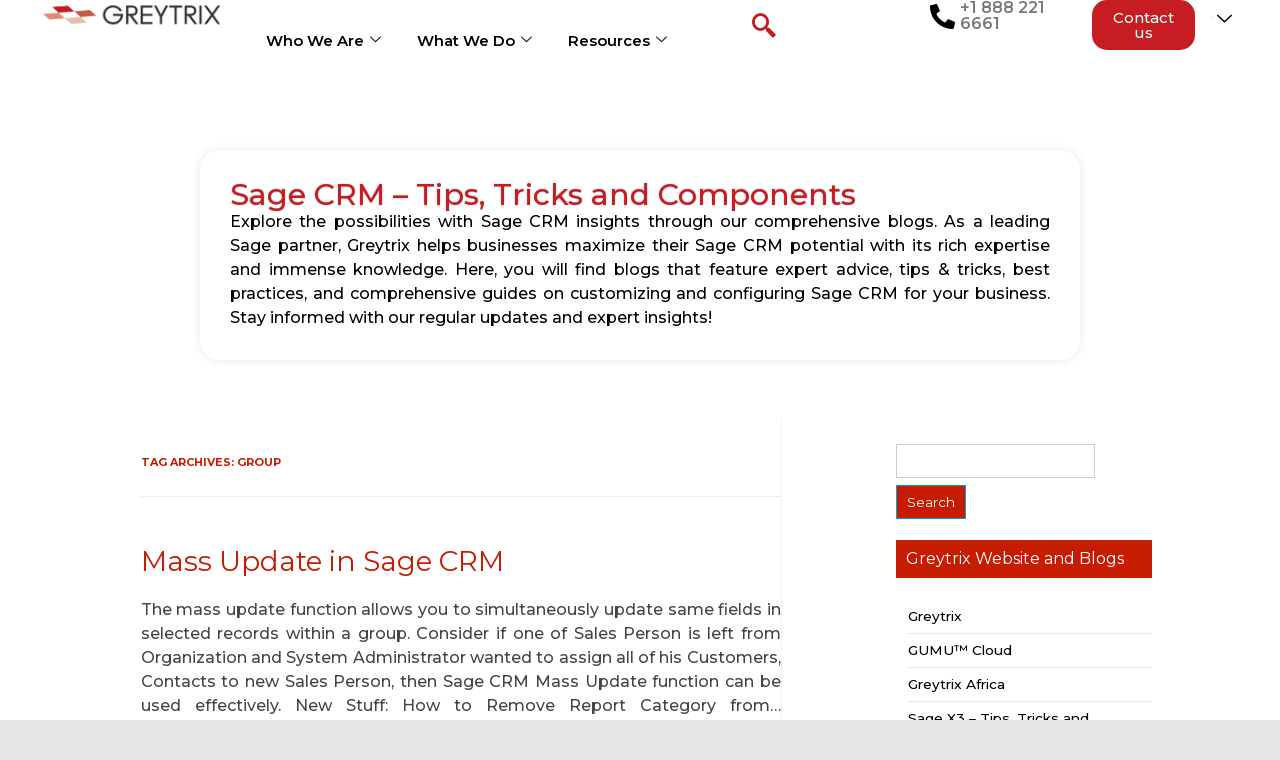

--- FILE ---
content_type: text/css
request_url: https://www.greytrix.com/blogs/sagecrm/wp-content/uploads/elementor/css/post-28983.css?ver=1767628837
body_size: 3823
content:
.elementor-28983 .elementor-element.elementor-element-c5b3009{--display:flex;--flex-direction:row;--container-widget-width:calc( ( 1 - var( --container-widget-flex-grow ) ) * 100% );--container-widget-height:100%;--container-widget-flex-grow:1;--container-widget-align-self:stretch;--flex-wrap-mobile:wrap;--align-items:center;--gap:0px 0px;--row-gap:0px;--column-gap:0px;--overlay-opacity:1;--margin-top:0px;--margin-bottom:0px;--margin-left:0px;--margin-right:0px;--padding-top:0em;--padding-bottom:0em;--padding-left:3em;--padding-right:3em;--z-index:999;}.elementor-28983 .elementor-element.elementor-element-c5b3009::before, .elementor-28983 .elementor-element.elementor-element-c5b3009 > .elementor-background-video-container::before, .elementor-28983 .elementor-element.elementor-element-c5b3009 > .e-con-inner > .elementor-background-video-container::before, .elementor-28983 .elementor-element.elementor-element-c5b3009 > .elementor-background-slideshow::before, .elementor-28983 .elementor-element.elementor-element-c5b3009 > .e-con-inner > .elementor-background-slideshow::before, .elementor-28983 .elementor-element.elementor-element-c5b3009 > .elementor-motion-effects-container > .elementor-motion-effects-layer::before{background-color:#E9E9E9;--background-overlay:'';}.elementor-28983 .elementor-element.elementor-element-cb27b23{--display:flex;--flex-direction:column;--container-widget-width:100%;--container-widget-height:initial;--container-widget-flex-grow:0;--container-widget-align-self:initial;--flex-wrap-mobile:wrap;--justify-content:flex-start;--margin-top:0px;--margin-bottom:0px;--margin-left:0px;--margin-right:0px;--padding-top:0px;--padding-bottom:0px;--padding-left:0px;--padding-right:0px;}.elementor-28983 .elementor-element.elementor-element-cb27b23.e-con{--flex-grow:0;--flex-shrink:0;}.elementor-widget-image .widget-image-caption{color:var( --e-global-color-text );font-family:var( --e-global-typography-text-font-family ), Sans-serif;font-weight:var( --e-global-typography-text-font-weight );}.elementor-28983 .elementor-element.elementor-element-329ff27 > .elementor-widget-container{margin:0px 0px 0px 0px;padding:0px 0px 0px 0px;}.elementor-28983 .elementor-element.elementor-element-329ff27{text-align:left;}.elementor-28983 .elementor-element.elementor-element-329ff27 img{width:250px;}.elementor-28983 .elementor-element.elementor-element-bae3dc8{--display:flex;--justify-content:flex-start;--margin-top:0px;--margin-bottom:0px;--margin-left:0px;--margin-right:0px;--padding-top:0px;--padding-bottom:0px;--padding-left:0px;--padding-right:0px;}.elementor-28983 .elementor-element.elementor-element-2ed50d4 .elementskit-menu-hamburger:hover{background-color:#02010100;border-style:none;}.elementor-28983 .elementor-element.elementor-element-2ed50d4 .elementskit-menu-close{background-color:#252628;border-style:none;color:#FFFFFF;}.elementor-28983 .elementor-element.elementor-element-2ed50d4 .elementskit-menu-close:hover{background-color:var( --e-global-color-primary );color:#FFFFFF;}.elementor-28983 .elementor-element.elementor-element-2ed50d4{width:100%;max-width:100%;z-index:100;}.elementor-28983 .elementor-element.elementor-element-2ed50d4 > .elementor-widget-container{margin:0px 0px 0px 0px;padding:0px 0px 0px 30px;}.elementor-28983 .elementor-element.elementor-element-2ed50d4.elementor-element{--align-self:flex-start;}.elementor-28983 .elementor-element.elementor-element-2ed50d4 .elementskit-menu-container{height:80px;border-radius:0px 0px 0px 0px;}.elementor-28983 .elementor-element.elementor-element-2ed50d4 .elementskit-nav-identity-panel{padding:0px 0px 0px 0px;}.elementor-28983 .elementor-element.elementor-element-2ed50d4 .elementskit-navbar-nav > li > a{font-family:"Montserrat", Sans-serif;font-size:15px;font-weight:600;color:#000000;padding:0px 15px 0px 15px;}.elementor-28983 .elementor-element.elementor-element-2ed50d4 .elementskit-navbar-nav > li > a:hover{color:var( --e-global-color-primary );}.elementor-28983 .elementor-element.elementor-element-2ed50d4 .elementskit-navbar-nav > li > a:focus{color:var( --e-global-color-primary );}.elementor-28983 .elementor-element.elementor-element-2ed50d4 .elementskit-navbar-nav > li > a:active{color:var( --e-global-color-primary );}.elementor-28983 .elementor-element.elementor-element-2ed50d4 .elementskit-navbar-nav > li:hover > a{color:var( --e-global-color-primary );}.elementor-28983 .elementor-element.elementor-element-2ed50d4 .elementskit-navbar-nav > li:hover > a .elementskit-submenu-indicator{color:var( --e-global-color-primary );}.elementor-28983 .elementor-element.elementor-element-2ed50d4 .elementskit-navbar-nav > li > a:hover .elementskit-submenu-indicator{color:var( --e-global-color-primary );}.elementor-28983 .elementor-element.elementor-element-2ed50d4 .elementskit-navbar-nav > li > a:focus .elementskit-submenu-indicator{color:var( --e-global-color-primary );}.elementor-28983 .elementor-element.elementor-element-2ed50d4 .elementskit-navbar-nav > li > a:active .elementskit-submenu-indicator{color:var( --e-global-color-primary );}.elementor-28983 .elementor-element.elementor-element-2ed50d4 .elementskit-navbar-nav > li.current-menu-item > a{color:var( --e-global-color-primary );}.elementor-28983 .elementor-element.elementor-element-2ed50d4 .elementskit-navbar-nav > li.current-menu-ancestor > a{color:var( --e-global-color-primary );}.elementor-28983 .elementor-element.elementor-element-2ed50d4 .elementskit-navbar-nav > li.current-menu-ancestor > a .elementskit-submenu-indicator{color:var( --e-global-color-primary );}.elementor-28983 .elementor-element.elementor-element-2ed50d4 .elementskit-navbar-nav > li{margin:0px 0px 0px 0px;}.elementor-28983 .elementor-element.elementor-element-2ed50d4 .elementskit-navbar-nav > li > a .elementskit-submenu-indicator{color:#101010;fill:#101010;}.elementor-28983 .elementor-element.elementor-element-2ed50d4 .elementskit-navbar-nav > li > a .ekit-submenu-indicator-icon{color:#101010;fill:#101010;}.elementor-28983 .elementor-element.elementor-element-2ed50d4 .elementskit-navbar-nav .elementskit-submenu-panel > li > a{font-family:"Montserrat", Sans-serif;font-size:16px;padding:15px 15px 15px 15px;color:#000000;}.elementor-28983 .elementor-element.elementor-element-2ed50d4 .elementskit-navbar-nav .elementskit-submenu-panel > li > a:hover{color:var( --e-global-color-primary );}.elementor-28983 .elementor-element.elementor-element-2ed50d4 .elementskit-navbar-nav .elementskit-submenu-panel > li > a:focus{color:var( --e-global-color-primary );}.elementor-28983 .elementor-element.elementor-element-2ed50d4 .elementskit-navbar-nav .elementskit-submenu-panel > li > a:active{color:var( --e-global-color-primary );}.elementor-28983 .elementor-element.elementor-element-2ed50d4 .elementskit-navbar-nav .elementskit-submenu-panel > li:hover > a{color:var( --e-global-color-primary );}.elementor-28983 .elementor-element.elementor-element-2ed50d4 .elementskit-navbar-nav .elementskit-submenu-panel > li.current-menu-item > a{color:var( --e-global-color-primary );}.elementor-28983 .elementor-element.elementor-element-2ed50d4 .elementskit-submenu-panel{padding:10px 10px 10px 10px;}.elementor-28983 .elementor-element.elementor-element-2ed50d4 .elementskit-navbar-nav .elementskit-submenu-panel{border-radius:0px 0px 0px 0px;}.elementor-28983 .elementor-element.elementor-element-2ed50d4 .elementskit-menu-hamburger{float:right;border-style:none;}.elementor-28983 .elementor-element.elementor-element-2ed50d4 .elementskit-menu-hamburger .elementskit-menu-hamburger-icon{background-color:rgba(0, 0, 0, 0.5);}.elementor-28983 .elementor-element.elementor-element-2ed50d4 .elementskit-menu-hamburger > .ekit-menu-icon{color:rgba(0, 0, 0, 0.5);}.elementor-28983 .elementor-element.elementor-element-2ed50d4 .elementskit-menu-hamburger:hover .elementskit-menu-hamburger-icon{background-color:rgba(0, 0, 0, 0.5);}.elementor-28983 .elementor-element.elementor-element-2ed50d4 .elementskit-menu-hamburger:hover > .ekit-menu-icon{color:rgba(0, 0, 0, 0.5);}.elementor-28983 .elementor-element.elementor-element-121acb0{--display:flex;--justify-content:flex-end;--align-items:flex-end;--container-widget-width:calc( ( 1 - var( --container-widget-flex-grow ) ) * 100% );--margin-top:0px;--margin-bottom:0px;--margin-left:0px;--margin-right:0px;--padding-top:0px;--padding-bottom:0px;--padding-left:0px;--padding-right:0px;}.elementor-28983 .elementor-element.elementor-element-6b3e3ea{width:auto;max-width:auto;}.elementor-28983 .elementor-element.elementor-element-6b3e3ea > .elementor-widget-container{background-color:#252628;margin:0px 0px 0px 0px;padding:0px 0px 0px 0px;}.elementor-28983 .elementor-element.elementor-element-493f326{--display:flex;--justify-content:flex-end;--align-items:flex-end;--container-widget-width:calc( ( 1 - var( --container-widget-flex-grow ) ) * 100% );--margin-top:0px;--margin-bottom:0px;--margin-left:0px;--margin-right:0px;--padding-top:0px;--padding-bottom:0px;--padding-left:0px;--padding-right:20px;}.elementor-widget-icon-list .elementor-icon-list-item:not(:last-child):after{border-color:var( --e-global-color-text );}.elementor-widget-icon-list .elementor-icon-list-icon i{color:var( --e-global-color-primary );}.elementor-widget-icon-list .elementor-icon-list-icon svg{fill:var( --e-global-color-primary );}.elementor-widget-icon-list .elementor-icon-list-item > .elementor-icon-list-text, .elementor-widget-icon-list .elementor-icon-list-item > a{font-family:var( --e-global-typography-text-font-family ), Sans-serif;font-weight:var( --e-global-typography-text-font-weight );}.elementor-widget-icon-list .elementor-icon-list-text{color:var( --e-global-color-secondary );}.elementor-28983 .elementor-element.elementor-element-ab79911 .elementor-icon-list-icon i{color:#000000;transition:color 0.3s;}.elementor-28983 .elementor-element.elementor-element-ab79911 .elementor-icon-list-icon svg{fill:#000000;transition:fill 0.3s;}.elementor-28983 .elementor-element.elementor-element-ab79911 .elementor-icon-list-item:hover .elementor-icon-list-icon i{color:#C71D22;}.elementor-28983 .elementor-element.elementor-element-ab79911 .elementor-icon-list-item:hover .elementor-icon-list-icon svg{fill:#C71D22;}.elementor-28983 .elementor-element.elementor-element-ab79911{--e-icon-list-icon-size:25px;--e-icon-list-icon-align:right;--e-icon-list-icon-margin:0 0 0 calc(var(--e-icon-list-icon-size, 1em) * 0.25);--icon-vertical-offset:0px;}.elementor-28983 .elementor-element.elementor-element-ab79911 .elementor-icon-list-icon{padding-inline-end:0px;}.elementor-28983 .elementor-element.elementor-element-ab79911 .elementor-icon-list-item > .elementor-icon-list-text, .elementor-28983 .elementor-element.elementor-element-ab79911 .elementor-icon-list-item > a{font-family:"Montserrat", Sans-serif;font-size:16px;font-weight:600;text-decoration:none;}.elementor-28983 .elementor-element.elementor-element-ab79911 .elementor-icon-list-text{color:var( --e-global-color-text );transition:color 0.3s;}.elementor-28983 .elementor-element.elementor-element-ab79911 .elementor-icon-list-item:hover .elementor-icon-list-text{color:var( --e-global-color-primary );}.elementor-28983 .elementor-element.elementor-element-6286090{--display:flex;--justify-content:flex-end;--align-items:center;--container-widget-width:calc( ( 1 - var( --container-widget-flex-grow ) ) * 100% );--margin-top:0px;--margin-bottom:0px;--margin-left:0px;--margin-right:0px;--padding-top:0px;--padding-bottom:0px;--padding-left:0px;--padding-right:0px;}.elementor-widget-button .elementor-button{background-color:var( --e-global-color-accent );font-family:var( --e-global-typography-accent-font-family ), Sans-serif;font-weight:var( --e-global-typography-accent-font-weight );}.elementor-28983 .elementor-element.elementor-element-7c90976 .elementor-button{background-color:var( --e-global-color-primary );font-family:"Montserrat", Sans-serif;font-size:15px;font-weight:500;text-decoration:none;fill:#FFFFFF;color:#FFFFFF;border-radius:15px 15px 15px 15px;padding:10px 15px 10px 15px;}.elementor-28983 .elementor-element.elementor-element-7c90976 .elementor-button:hover, .elementor-28983 .elementor-element.elementor-element-7c90976 .elementor-button:focus{color:#FFFFFF;}.elementor-28983 .elementor-element.elementor-element-7c90976 .elementor-button:hover svg, .elementor-28983 .elementor-element.elementor-element-7c90976 .elementor-button:focus svg{fill:#FFFFFF;}.elementor-28983 .elementor-element.elementor-element-435d2cb{--display:flex;--justify-content:flex-end;--align-items:center;--container-widget-width:calc( ( 1 - var( --container-widget-flex-grow ) ) * 100% );--margin-top:0px;--margin-bottom:0px;--margin-left:0px;--margin-right:0px;--padding-top:0px;--padding-bottom:0px;--padding-left:0px;--padding-right:0px;}.elementor-28983 .elementor-element.elementor-element-03769e7 .elementor-button{background-color:#E9E9E9;font-family:"Montserrat", Sans-serif;font-size:15px;font-weight:500;fill:var( --e-global-color-text );color:var( --e-global-color-text );}.elementor-28983 .elementor-element.elementor-element-03769e7 > .elementor-widget-container{background-color:#F4F4F4;}.elementor-28983 .elementor-element.elementor-element-df31733{--display:flex;--flex-direction:row;--container-widget-width:calc( ( 1 - var( --container-widget-flex-grow ) ) * 100% );--container-widget-height:100%;--container-widget-flex-grow:1;--container-widget-align-self:stretch;--flex-wrap-mobile:wrap;--align-items:center;--margin-top:0px;--margin-bottom:0px;--margin-left:0px;--margin-right:0px;--padding-top:0px;--padding-bottom:0px;--padding-left:10px;--padding-right:0px;}.elementor-widget-nav-menu .elementor-nav-menu .elementor-item{font-family:var( --e-global-typography-primary-font-family ), Sans-serif;font-weight:var( --e-global-typography-primary-font-weight );}.elementor-widget-nav-menu .elementor-nav-menu--main .elementor-item{color:var( --e-global-color-text );fill:var( --e-global-color-text );}.elementor-widget-nav-menu .elementor-nav-menu--main .elementor-item:hover,
					.elementor-widget-nav-menu .elementor-nav-menu--main .elementor-item.elementor-item-active,
					.elementor-widget-nav-menu .elementor-nav-menu--main .elementor-item.highlighted,
					.elementor-widget-nav-menu .elementor-nav-menu--main .elementor-item:focus{color:var( --e-global-color-accent );fill:var( --e-global-color-accent );}.elementor-widget-nav-menu .elementor-nav-menu--main:not(.e--pointer-framed) .elementor-item:before,
					.elementor-widget-nav-menu .elementor-nav-menu--main:not(.e--pointer-framed) .elementor-item:after{background-color:var( --e-global-color-accent );}.elementor-widget-nav-menu .e--pointer-framed .elementor-item:before,
					.elementor-widget-nav-menu .e--pointer-framed .elementor-item:after{border-color:var( --e-global-color-accent );}.elementor-widget-nav-menu{--e-nav-menu-divider-color:var( --e-global-color-text );}.elementor-widget-nav-menu .elementor-nav-menu--dropdown .elementor-item, .elementor-widget-nav-menu .elementor-nav-menu--dropdown  .elementor-sub-item{font-family:var( --e-global-typography-accent-font-family ), Sans-serif;font-weight:var( --e-global-typography-accent-font-weight );}.elementor-28983 .elementor-element.elementor-element-f436e25{z-index:1;--nav-menu-icon-size:24px;}.elementor-28983 .elementor-element.elementor-element-f436e25 .elementor-menu-toggle{margin-right:auto;background-color:#02010100;border-width:0px;}.elementor-28983 .elementor-element.elementor-element-f436e25 .elementor-nav-menu--dropdown{background-color:var( --e-global-color-primary );border-style:none;}.elementor-28983 .elementor-element.elementor-element-f436e25 .elementor-nav-menu--dropdown a:hover,
					.elementor-28983 .elementor-element.elementor-element-f436e25 .elementor-nav-menu--dropdown a:focus,
					.elementor-28983 .elementor-element.elementor-element-f436e25 .elementor-nav-menu--dropdown a.elementor-item-active,
					.elementor-28983 .elementor-element.elementor-element-f436e25 .elementor-nav-menu--dropdown a.highlighted,
					.elementor-28983 .elementor-element.elementor-element-f436e25 .elementor-menu-toggle:hover,
					.elementor-28983 .elementor-element.elementor-element-f436e25 .elementor-menu-toggle:focus{color:#FFFFFF;}.elementor-28983 .elementor-element.elementor-element-f436e25 .elementor-nav-menu--dropdown a:hover,
					.elementor-28983 .elementor-element.elementor-element-f436e25 .elementor-nav-menu--dropdown a:focus,
					.elementor-28983 .elementor-element.elementor-element-f436e25 .elementor-nav-menu--dropdown a.elementor-item-active,
					.elementor-28983 .elementor-element.elementor-element-f436e25 .elementor-nav-menu--dropdown a.highlighted{background-color:#000000;}.elementor-28983 .elementor-element.elementor-element-f436e25 .elementor-nav-menu--dropdown .elementor-item, .elementor-28983 .elementor-element.elementor-element-f436e25 .elementor-nav-menu--dropdown  .elementor-sub-item{font-family:"Montserrat", Sans-serif;font-size:14px;font-weight:500;}.elementor-28983 .elementor-element.elementor-element-f436e25 .elementor-nav-menu--main > .elementor-nav-menu > li > .elementor-nav-menu--dropdown, .elementor-28983 .elementor-element.elementor-element-f436e25 .elementor-nav-menu__container.elementor-nav-menu--dropdown{margin-top:1px !important;}.elementor-28983 .elementor-element.elementor-element-f436e25 div.elementor-menu-toggle{color:var( --e-global-color-primary );}.elementor-28983 .elementor-element.elementor-element-f436e25 div.elementor-menu-toggle svg{fill:var( --e-global-color-primary );}.elementor-28983 .elementor-element.elementor-element-bd943f3{--display:flex;}.elementor-28983 .elementor-element.elementor-element-4501248{--display:flex;--flex-direction:column;--container-widget-width:100%;--container-widget-height:initial;--container-widget-flex-grow:0;--container-widget-align-self:initial;--flex-wrap-mobile:wrap;--border-radius:20px 20px 20px 20px;--margin-top:0px;--margin-bottom:0px;--margin-left:0px;--margin-right:0px;--padding-top:50px;--padding-bottom:0px;--padding-left:200px;--padding-right:200px;}.elementor-28983 .elementor-element.elementor-element-4501248:not(.elementor-motion-effects-element-type-background), .elementor-28983 .elementor-element.elementor-element-4501248 > .elementor-motion-effects-container > .elementor-motion-effects-layer{background-color:#FFFFFF;}.elementor-28983 .elementor-element.elementor-element-bdb5a69{--display:flex;border-style:solid;--border-style:solid;border-width:0px 0px 0px 0px;--border-top-width:0px;--border-right-width:0px;--border-bottom-width:0px;--border-left-width:0px;--border-radius:20px 20px 20px 20px;box-shadow:0px 0px 10px 0px rgba(0, 0, 0, 0.1);--padding-top:30px;--padding-bottom:30px;--padding-left:30px;--padding-right:30px;}.elementor-widget-heading .elementor-heading-title{font-family:var( --e-global-typography-primary-font-family ), Sans-serif;font-weight:var( --e-global-typography-primary-font-weight );color:var( --e-global-color-primary );}.elementor-28983 .elementor-element.elementor-element-fc44b20 .elementor-heading-title{font-family:"Montserrat", Sans-serif;font-size:30px;font-weight:500;text-shadow:0px 0px 2px rgba(0,0,0,0.3);}.elementor-widget-text-editor{font-family:var( --e-global-typography-text-font-family ), Sans-serif;font-weight:var( --e-global-typography-text-font-weight );color:var( --e-global-color-text );}.elementor-widget-text-editor.elementor-drop-cap-view-stacked .elementor-drop-cap{background-color:var( --e-global-color-primary );}.elementor-widget-text-editor.elementor-drop-cap-view-framed .elementor-drop-cap, .elementor-widget-text-editor.elementor-drop-cap-view-default .elementor-drop-cap{color:var( --e-global-color-primary );border-color:var( --e-global-color-primary );}.elementor-28983 .elementor-element.elementor-element-635eec4 > .elementor-widget-container{padding:0px 0px 0px 0px;border-radius:20px 20px 20px 20px;}.elementor-28983 .elementor-element.elementor-element-635eec4{text-align:justify;font-family:"Montserrat", Sans-serif;font-size:16px;font-weight:500;line-height:24px;color:#000000;}.elementor-28983 .elementor-element.elementor-element-f622ec6{--display:flex;}.elementor-28983 .elementor-element.elementor-element-1540285{--display:flex;}.elementor-28983 .elementor-element.elementor-element-3dfd96c{--display:flex;}.elementor-theme-builder-content-area{height:400px;}.elementor-location-header:before, .elementor-location-footer:before{content:"";display:table;clear:both;}@media(min-width:768px){.elementor-28983 .elementor-element.elementor-element-c5b3009{--width:100%;}.elementor-28983 .elementor-element.elementor-element-cb27b23{--width:15%;}.elementor-28983 .elementor-element.elementor-element-bae3dc8{--width:50%;}.elementor-28983 .elementor-element.elementor-element-121acb0{--width:18%;}.elementor-28983 .elementor-element.elementor-element-493f326{--width:16%;}.elementor-28983 .elementor-element.elementor-element-6286090{--width:10%;}.elementor-28983 .elementor-element.elementor-element-435d2cb{--width:8%;}.elementor-28983 .elementor-element.elementor-element-df31733{--width:4%;}}@media(max-width:1024px) and (min-width:768px){.elementor-28983 .elementor-element.elementor-element-cb27b23{--width:25%;}.elementor-28983 .elementor-element.elementor-element-bae3dc8{--width:22%;}.elementor-28983 .elementor-element.elementor-element-121acb0{--width:70%;}.elementor-28983 .elementor-element.elementor-element-493f326{--width:90%;}.elementor-28983 .elementor-element.elementor-element-6286090{--width:57%;}.elementor-28983 .elementor-element.elementor-element-435d2cb{--width:31%;}.elementor-28983 .elementor-element.elementor-element-df31733{--width:30%;}}@media(max-width:1024px){.elementor-28983 .elementor-element.elementor-element-c5b3009{--justify-content:space-between;--padding-top:1em;--padding-bottom:1em;--padding-left:3em;--padding-right:3em;--z-index:10;}.elementor-28983 .elementor-element.elementor-element-bae3dc8{--flex-direction:row;--container-widget-width:calc( ( 1 - var( --container-widget-flex-grow ) ) * 100% );--container-widget-height:100%;--container-widget-flex-grow:1;--container-widget-align-self:stretch;--flex-wrap-mobile:wrap;--align-items:center;}.elementor-28983 .elementor-element.elementor-element-bae3dc8.e-con{--order:99999 /* order end hack */;}.elementor-28983 .elementor-element.elementor-element-2ed50d4 .elementskit-nav-identity-panel{padding:5px 5px 5px 5px;}.elementor-28983 .elementor-element.elementor-element-2ed50d4 .elementskit-menu-container{border-radius:0px 0px 0px 0px;}.elementor-28983 .elementor-element.elementor-element-2ed50d4 .elementskit-navbar-nav > li > a{color:#000000;padding:10px 15px 10px 15px;}.elementor-28983 .elementor-element.elementor-element-2ed50d4 .elementskit-navbar-nav .elementskit-submenu-panel > li > a{padding:15px 15px 15px 15px;}.elementor-28983 .elementor-element.elementor-element-2ed50d4 .elementskit-navbar-nav .elementskit-submenu-panel{border-radius:0px 0px 0px 0px;}.elementor-28983 .elementor-element.elementor-element-2ed50d4 .elementskit-menu-hamburger{padding:8px 8px 8px 8px;width:45px;border-radius:3px;}.elementor-28983 .elementor-element.elementor-element-2ed50d4 .elementskit-menu-close{padding:8px 8px 8px 8px;margin:12px 12px 12px 12px;}.elementor-28983 .elementor-element.elementor-element-2ed50d4 .elementskit-nav-logo > img{max-width:0px;max-height:0px;}.elementor-28983 .elementor-element.elementor-element-2ed50d4 .elementskit-nav-logo{margin:5px 0px 5px 0px;padding:5px 5px 5px 5px;}.elementor-28983 .elementor-element.elementor-element-121acb0{--flex-direction:row;--container-widget-width:initial;--container-widget-height:100%;--container-widget-flex-grow:1;--container-widget-align-self:stretch;--flex-wrap-mobile:wrap;--justify-content:flex-end;}.elementor-28983 .elementor-element.elementor-element-493f326{--flex-direction:row;--container-widget-width:initial;--container-widget-height:100%;--container-widget-flex-grow:1;--container-widget-align-self:stretch;--flex-wrap-mobile:wrap;--justify-content:flex-end;}.elementor-28983 .elementor-element.elementor-element-6286090{--flex-direction:row;--container-widget-width:initial;--container-widget-height:100%;--container-widget-flex-grow:1;--container-widget-align-self:stretch;--flex-wrap-mobile:wrap;--justify-content:flex-end;}.elementor-28983 .elementor-element.elementor-element-435d2cb{--flex-direction:row;--container-widget-width:initial;--container-widget-height:100%;--container-widget-flex-grow:1;--container-widget-align-self:stretch;--flex-wrap-mobile:wrap;--justify-content:flex-end;}.elementor-28983 .elementor-element.elementor-element-df31733{--flex-direction:row;--container-widget-width:initial;--container-widget-height:100%;--container-widget-flex-grow:1;--container-widget-align-self:stretch;--flex-wrap-mobile:wrap;--justify-content:flex-end;}.elementor-28983 .elementor-element.elementor-element-f436e25{width:auto;max-width:auto;}.elementor-28983 .elementor-element.elementor-element-f436e25 > .elementor-widget-container{margin:0px 0px 5px 0px;padding:0px 0px 0px 0px;}.elementor-28983 .elementor-element.elementor-element-f436e25.elementor-element{--align-self:flex-end;}.elementor-28983 .elementor-element.elementor-element-4501248{--padding-top:50px;--padding-bottom:50px;--padding-left:0px;--padding-right:0px;}}@media(max-width:767px){.elementor-28983 .elementor-element.elementor-element-c5b3009{--width:100%;--gap:0px 0px;--row-gap:0px;--column-gap:0px;--padding-top:0em;--padding-bottom:0em;--padding-left:1em;--padding-right:1em;}.elementor-28983 .elementor-element.elementor-element-cb27b23{--width:50%;}.elementor-28983 .elementor-element.elementor-element-bae3dc8{--width:50%;}.elementor-28983 .elementor-element.elementor-element-2ed50d4 .elementskit-nav-logo > img{max-width:120px;max-height:50px;}.elementor-28983 .elementor-element.elementor-element-121acb0{--width:50%;--justify-content:center;}.elementor-28983 .elementor-element.elementor-element-493f326{--width:50%;--justify-content:center;}.elementor-28983 .elementor-element.elementor-element-6286090{--width:50%;}.elementor-28983 .elementor-element.elementor-element-435d2cb{--width:50%;}.elementor-28983 .elementor-element.elementor-element-df31733{--width:50%;--justify-content:center;}.elementor-28983 .elementor-element.elementor-element-f436e25 > .elementor-widget-container{margin:0px 0px 6px 0px;}.elementor-28983 .elementor-element.elementor-element-f436e25{--nav-menu-icon-size:20px;}.elementor-28983 .elementor-element.elementor-element-4501248{--padding-top:0px;--padding-bottom:0px;--padding-left:0px;--padding-right:0px;}}/* Start custom CSS for ekit-nav-menu, class: .elementor-element-2ed50d4 */.main-menu-fix .elementskit-megamenu-panel {
    z-index: 100 !important;
}/* End custom CSS */
/* Start custom CSS */@media (min-width: 768px) {
.top-header-left:after {
    content: '';
    border-bottom: 65px solid #000000;
    border-left: 35px solid transparent;
    position: absolute;
    right: 0;
    z-index: 9;
    top: 0px;
}
}
.elementskit-megamenu-panel
{
    padding: 0em 2em 0em 2em;
}
sub, sup {
    font-size: 55%!important;
}
.region-dropdown .elementor-menu-toggle:after {
    content: 'Region \e994';
    font-size: 15px;
    padding-left: 5px;
    font-family: 'Lato', 'elementskit';
    color:#000000;
}
.region-dropdown .elementor-nav-menu--dropdown
{
    width: 130px!important;
    right: 0!important;
    left: initial!important;
    z-index: 9999999!important;
}
.elementor-sticky--active
{
    background: rgba(255,255,255,0.9)!important;
}
 
@media (max-width: 768px) {
  .region-dropdown .elementor-menu-toggle:after {
    content: '\e994';
    color:#009EDB;
  }
  body .region-dropdown ul li.menu-item a {
    color: #ffffff!important;
    }
}
 
@media (max-width: 1024px)
{
.elementskit-menu-overlay {
    display: none!important;
}
}
.gform_wrapper.gravity-theme .gform_footer input {
    background: #009EDB;
    width: 100%;
    border: none;
}
/* Hide the search bar initially */
#expandable-search {
  width: 0;
  padding: 0;
  border: none;
  opacity: 0;
  transition: width 0.3s ease, opacity 0.3s ease;
  color: #c71d22;
  background: none;
  outline: none;
}
 
/* Show the search bar when it becomes active */
#expandable-search.active {
  width: 150px; /* Adjust the width as needed */
  padding: 5px 10px;
  opacity: 1;
  border: 1px solid #c71d22;
  background-color: white; /* Optional background color */
  transition: width 0.3s ease, opacity 0.3s ease;
  border-radius: 4px;
}
 
.search-icon {
    cursor: pointer; /* Changes the cursor to a hand when hovering */
}
 
/* Style the icon */
.search-icon-container .icon {
  color: #c71d22; /* Icon color */
  font-size: 24px;
  padding: 5px; /* Padding for better spacing */
  border-radius: 50%; /* Make the background a circle */
 
  transition: color 0.3s ease, background-color 0.3s ease;
  display: inline-block;
}
 
/* Change the icon color on hover */
.search-icon-container .icon:hover {
  color: #c71d22;
}
 
/* Align the search bar and icon horizontally */
.search-icon-container {
  display: flex;
  align-items: center;
}
 
.elementskit-navbar-nav-default .elementskit-dropdown {
    min-width: 340px!important;
    position: absolute;
}
/* Optional: Adding overflow hidden to body */
body {
  overflow-x: hidden;
}
 
.elementor-nav-menu--dropdown.elementor-nav-menu__container{
    position: absolute;
    top: 40px;
}
.elementor-69395 .elementor-element.elementor-element-8b83a8c > .elementor-widget-container
{
    color: #c71d22;
    font-size: 24px;
    margin: 0px 0px 0px 0px;
    padding: 0px 0px 0px 0px;
     background-color: #E9E9E9
}
 
.elementor-263 .elementor-element.elementor-element-6296cb93 > .elementor-widget-container {
    margin: 0px 0px 0px 0px;
    padding: 14px 0px 0px 0px;
    background: none;
    color: #c71d22;
    font-size: 24px;
}

.gform_wrapper.gravity-theme .gform_footer input {
    background: #ffffff;
    width: auto;
    border: none;
    border-radius: 15px;
    border: 2px solid #c71d22;
}

.gform_wrapper.gravity-theme .gfield_label {
    float: left;
}

.elementor-60709 .elementor-element.elementor-element-f421fb7 .elementor-icon-list-icon svg {
width: 22px;
}
.elementor-60709 .elementor-element.elementor-element-0efa821 .elementor-icon-list-icon svg {
    width: 22px;
}

.elementor-icon-list-icon svg {
    width: 22px;
}

.elementor-60584 .elementor-element.elementor-element-2c10c510 .elementor-icon-list-icon svg {
    width: 22px;
}
.elementor-60698 .elementor-element.elementor-element-1140d2f4 .elementor-icon-list-icon svg {
    width: 22px;
}

.elementor-60584 .elementor-element.elementor-element-212691f2 .elementor-icon-list-icon svg {
    
    width: 22px;
}
.elementor-60584 .elementor-element.elementor-element-70941422 .elementor-icon-list-icon svg {
  width: 8px;
}
.elementor-60584 .elementor-element.elementor-element-3cfe224e .elementor-icon-list-icon svg {
 width: 22px;
}
.elementor-60698 .elementor-element .elementor-element-52ccf0c0  .elementor-icon-list-icon svg {
   width: 22px;
}

.elementor-60698 .elementor-element.elementorelementor-element-52ccf0c0 .elementor-icon-list-icon svg {
 width: 22px;
}
 .elementor-60698 .elementor-element.elementor-element-627fbc6e .elementor-icon-list-icon svg {
 width: 22px;
}
.elementor-60698 .elementor-element.elementor-element-711f6ee2 .elementor-icon-list-icon svg {
width: 22px;
}
.elementor-60698 .elementor-element.elementor-element-7b66bc6f .elementor-icon-list-icon svg {
width: 22px;
}



.gform_wrapper.gravity-theme .gfield.gfield--width-full {
    text-align: left;
}

.ekit-wid-con .elementor-icon-list-icon svg {
    width: 22px;
}

.region-dropdown .elementor-menu-toggle:after {
    content: '\e994' !important;
}

.elementor-28983 .elementor-element.elementor-element-6b3e3ea .elementor-nav-menu--dropdown .elementor-item {
    color: #ffffff;
}
.elementor-28983 .elementor-element.elementor-element-6b3e3ea .elementor-nav-menu--dropdown .elementor-item {
    color: #ffffff !important;
    text-decoration: none;
}

.elementor-28983 .elementor-element.elementor-element-6b3e3ea .elementor-nav-menu--dropdown .elementor-item, .elementor-28983 .elementor-element.elementor-element-6b3e3ea .elementor-nav-menu--dropdown .elementor-sub-item {
    color: #ffffff;
}
.elementor-3162 .elementor-element.elementor-element-efb3c47 .elementor-nav-menu--dropdown a:hover  {
   color: #ffffff !important;
   text-decoration: none !important;
}
.elementor-28983 .elementor-element.elementor-element-6b3e3ea .elementor-button:hover, .elementor-28983 .elementor-element.elementor-element-6b3e3ea .elementor-button:focus {
    color: #FFFFFF !important;
}

.elementor-28983 .elementor-element.elementor-element-6b3e3ea > .elementor-widget-container {
    margin: 0px 0px 0px 0px;
    padding: 14px 0px 0px 0px !important;
    background: none;
    color: #c71d22;
    font-size: 24px;
}

.elementor-nav-menu--dropdown a {
    color: #ffffff;
}

.elementor-28983 .elementor-element.elementor-element-f436e25 .elementor-nav-menu--dropdown a:hover {
    color: #ffffff !important;
    text-decoration: none;
}/* End custom CSS */